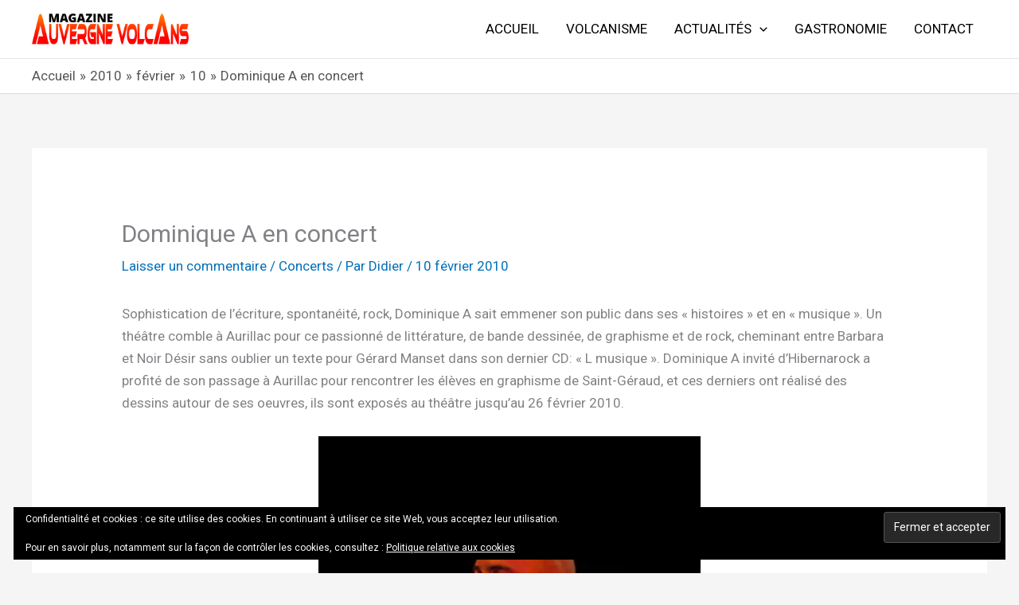

--- FILE ---
content_type: text/html; charset=UTF-8
request_url: https://www.auvergnevolcans.com/2010/02/10/dominique-a-en-concert/
body_size: 14424
content:
<!DOCTYPE html>
<html dir="ltr" lang="fr-FR">
<head>
<meta charset="UTF-8">
<meta name="viewport" content="width=device-width, initial-scale=1">
	<link rel="profile" href="https://gmpg.org/xfn/11"> 
	<link media="all" href="https://www.auvergnevolcans.com/wp-content/cache/autoptimize/css/autoptimize_406f1d4644d80c8debf5686185c02a3c.css" rel="stylesheet"><link media="screen" href="https://www.auvergnevolcans.com/wp-content/cache/autoptimize/css/autoptimize_d84b4809aa7259cb4efad5a18678ed34.css" rel="stylesheet"><title>Dominique A en concert</title>

		<!-- All in One SEO 4.9.3 - aioseo.com -->
	<meta name="description" content="Sophistication de l&#039;écriture, spontanéité, rock, Dominique A sait emmener son public dans ses « histoires » et en « musique ». Un théâtre comble à Aurillac pour ce passionné de littérature, de bande dessinée, de graphisme et de rock, cheminant entre Barbara et Noir Désir sans oublier un texte pour Gérard Manset dans son dernier" />
	<meta name="robots" content="max-image-preview:large" />
	<meta name="author" content="Didier"/>
	<link rel="canonical" href="https://www.auvergnevolcans.com/2010/02/10/dominique-a-en-concert/" />
	<meta name="generator" content="All in One SEO (AIOSEO) 4.9.3" />
		<script type="application/ld+json" class="aioseo-schema">
			{"@context":"https:\/\/schema.org","@graph":[{"@type":"Article","@id":"https:\/\/www.auvergnevolcans.com\/2010\/02\/10\/dominique-a-en-concert\/#article","name":"Dominique A en concert","headline":"Dominique A en concert","author":{"@id":"https:\/\/www.auvergnevolcans.com\/author\/didier\/#author"},"publisher":{"@id":"https:\/\/www.auvergnevolcans.com\/#organization"},"image":{"@type":"ImageObject","url":"https:\/\/i0.wp.com\/www.auvergnevolcans.com\/wp-content\/uploads\/2010\/02\/dominique_a.jpg?fit=500%2C375&ssl=1","@id":"https:\/\/www.auvergnevolcans.com\/2010\/02\/10\/dominique-a-en-concert\/#articleImage","width":500,"height":375,"caption":"Dominique A"},"datePublished":"2010-02-10T08:53:55+01:00","dateModified":"2010-02-10T09:25:11+01:00","inLanguage":"fr-FR","mainEntityOfPage":{"@id":"https:\/\/www.auvergnevolcans.com\/2010\/02\/10\/dominique-a-en-concert\/#webpage"},"isPartOf":{"@id":"https:\/\/www.auvergnevolcans.com\/2010\/02\/10\/dominique-a-en-concert\/#webpage"},"articleSection":"Concerts, artiste, Aurillac, Cantal, Concert"},{"@type":"BreadcrumbList","@id":"https:\/\/www.auvergnevolcans.com\/2010\/02\/10\/dominique-a-en-concert\/#breadcrumblist","itemListElement":[{"@type":"ListItem","@id":"https:\/\/www.auvergnevolcans.com#listItem","position":1,"name":"Home","item":"https:\/\/www.auvergnevolcans.com","nextItem":{"@type":"ListItem","@id":"https:\/\/www.auvergnevolcans.com\/category\/concerts\/#listItem","name":"Concerts"}},{"@type":"ListItem","@id":"https:\/\/www.auvergnevolcans.com\/category\/concerts\/#listItem","position":2,"name":"Concerts","item":"https:\/\/www.auvergnevolcans.com\/category\/concerts\/","nextItem":{"@type":"ListItem","@id":"https:\/\/www.auvergnevolcans.com\/2010\/02\/10\/dominique-a-en-concert\/#listItem","name":"Dominique A en concert"},"previousItem":{"@type":"ListItem","@id":"https:\/\/www.auvergnevolcans.com#listItem","name":"Home"}},{"@type":"ListItem","@id":"https:\/\/www.auvergnevolcans.com\/2010\/02\/10\/dominique-a-en-concert\/#listItem","position":3,"name":"Dominique A en concert","previousItem":{"@type":"ListItem","@id":"https:\/\/www.auvergnevolcans.com\/category\/concerts\/#listItem","name":"Concerts"}}]},{"@type":"Organization","@id":"https:\/\/www.auvergnevolcans.com\/#organization","name":"Auvergne Volcans Mag","description":"Web magazine Auvergne Rh\u00f4ne-Alpes","url":"https:\/\/www.auvergnevolcans.com\/","telephone":"+33633235049","logo":{"@type":"ImageObject","url":"https:\/\/i0.wp.com\/www.auvergnevolcans.com\/wp-content\/uploads\/2019\/01\/cropped-favicon-1.png?fit=512%2C512&ssl=1","@id":"https:\/\/www.auvergnevolcans.com\/2010\/02\/10\/dominique-a-en-concert\/#organizationLogo","width":512,"height":512},"image":{"@id":"https:\/\/www.auvergnevolcans.com\/2010\/02\/10\/dominique-a-en-concert\/#organizationLogo"}},{"@type":"Person","@id":"https:\/\/www.auvergnevolcans.com\/author\/didier\/#author","url":"https:\/\/www.auvergnevolcans.com\/author\/didier\/","name":"Didier","image":{"@type":"ImageObject","@id":"https:\/\/www.auvergnevolcans.com\/2010\/02\/10\/dominique-a-en-concert\/#authorImage","url":"https:\/\/secure.gravatar.com\/avatar\/3b35cd6e7f6c2194c2d0953943f5c6a9fd970230e4563e59fe19f620c6a31c1c?s=96&d=mm&r=g","width":96,"height":96,"caption":"Didier"}},{"@type":"WebPage","@id":"https:\/\/www.auvergnevolcans.com\/2010\/02\/10\/dominique-a-en-concert\/#webpage","url":"https:\/\/www.auvergnevolcans.com\/2010\/02\/10\/dominique-a-en-concert\/","name":"Dominique A en concert","description":"Sophistication de l'\u00e9criture, spontan\u00e9it\u00e9, rock, Dominique A sait emmener son public dans ses \u00ab histoires \u00bb et en \u00ab musique \u00bb. Un th\u00e9\u00e2tre comble \u00e0 Aurillac pour ce passionn\u00e9 de litt\u00e9rature, de bande dessin\u00e9e, de graphisme et de rock, cheminant entre Barbara et Noir D\u00e9sir sans oublier un texte pour G\u00e9rard Manset dans son dernier","inLanguage":"fr-FR","isPartOf":{"@id":"https:\/\/www.auvergnevolcans.com\/#website"},"breadcrumb":{"@id":"https:\/\/www.auvergnevolcans.com\/2010\/02\/10\/dominique-a-en-concert\/#breadcrumblist"},"author":{"@id":"https:\/\/www.auvergnevolcans.com\/author\/didier\/#author"},"creator":{"@id":"https:\/\/www.auvergnevolcans.com\/author\/didier\/#author"},"datePublished":"2010-02-10T08:53:55+01:00","dateModified":"2010-02-10T09:25:11+01:00"},{"@type":"WebSite","@id":"https:\/\/www.auvergnevolcans.com\/#website","url":"https:\/\/www.auvergnevolcans.com\/","name":"Auvergne Volcans Magazine","description":"Web magazine Auvergne Rh\u00f4ne-Alpes","inLanguage":"fr-FR","publisher":{"@id":"https:\/\/www.auvergnevolcans.com\/#organization"}}]}
		</script>
		<!-- All in One SEO -->

<link rel='dns-prefetch' href='//maps.googleapis.com' />
<link rel='dns-prefetch' href='//secure.gravatar.com' />
<link rel='dns-prefetch' href='//stats.wp.com' />
<link rel='dns-prefetch' href='//fonts.googleapis.com' />
<link rel='preconnect' href='//i0.wp.com' />
<link rel='preconnect' href='//c0.wp.com' />
<link rel="alternate" type="application/rss+xml" title="Auvergne Volcans Magazine &raquo; Flux" href="https://www.auvergnevolcans.com/feed/" />
<link rel="alternate" type="application/rss+xml" title="Auvergne Volcans Magazine &raquo; Flux des commentaires" href="https://www.auvergnevolcans.com/comments/feed/" />
<link rel="alternate" type="application/rss+xml" title="Auvergne Volcans Magazine &raquo; Dominique A en concert Flux des commentaires" href="https://www.auvergnevolcans.com/2010/02/10/dominique-a-en-concert/feed/" />
<link rel="alternate" title="oEmbed (JSON)" type="application/json+oembed" href="https://www.auvergnevolcans.com/wp-json/oembed/1.0/embed?url=https%3A%2F%2Fwww.auvergnevolcans.com%2F2010%2F02%2F10%2Fdominique-a-en-concert%2F" />
<link rel="alternate" title="oEmbed (XML)" type="text/xml+oembed" href="https://www.auvergnevolcans.com/wp-json/oembed/1.0/embed?url=https%3A%2F%2Fwww.auvergnevolcans.com%2F2010%2F02%2F10%2Fdominique-a-en-concert%2F&#038;format=xml" />
		<!-- This site uses the Google Analytics by MonsterInsights plugin v9.11.1 - Using Analytics tracking - https://www.monsterinsights.com/ -->
		<!-- Remarque : MonsterInsights n’est actuellement pas configuré sur ce site. Le propriétaire doit authentifier son compte Google Analytics dans les réglages de MonsterInsights.  -->
					<!-- No tracking code set -->
				<!-- / Google Analytics by MonsterInsights -->
		


<link rel='stylesheet' id='astra-google-fonts-css' href='https://fonts.googleapis.com/css?family=Roboto%3Anormal%2C%7CAntonio%3A500&display=fallback&ver=4.12.0' media='all' />













<link rel='stylesheet' id='astra-addon-css-css' href='https://www.auvergnevolcans.com/wp-content/cache/autoptimize/css/autoptimize_single_4e0cb0082660256f2a612fe4885d086e.css?ver=4.12.0' media='all' />











<script src="https://www.auvergnevolcans.com/wp-includes/js/jquery/jquery.min.js?ver=3.7.1" id="jquery-core-js"></script>



<script src="//maps.googleapis.com/maps/api/js?language=fr&amp;key=AIzaSyCakKSIql3E6KYXvHxKr1nX38zg41g5efk&amp;ver=3.5.1" id="googlemaps3-js"></script>

<link rel="https://api.w.org/" href="https://www.auvergnevolcans.com/wp-json/" /><link rel="alternate" title="JSON" type="application/json" href="https://www.auvergnevolcans.com/wp-json/wp/v2/posts/2068" /><link rel="EditURI" type="application/rsd+xml" title="RSD" href="https://www.auvergnevolcans.com/xmlrpc.php?rsd" />
<meta name="generator" content="WordPress 6.9" />
<link rel='shortlink' href='https://wp.me/pbIg2-xm' />

			
			
			
				
		<link rel="pingback" href="https://www.auvergnevolcans.com/xmlrpc.php">
<meta name="generator" content="Elementor 3.34.1; features: additional_custom_breakpoints; settings: css_print_method-external, google_font-enabled, font_display-auto">
			
			<link rel="icon" href="https://i0.wp.com/www.auvergnevolcans.com/wp-content/uploads/2019/01/cropped-favicon-1.png?fit=32%2C32&#038;ssl=1" sizes="32x32" />
<link rel="icon" href="https://i0.wp.com/www.auvergnevolcans.com/wp-content/uploads/2019/01/cropped-favicon-1.png?fit=192%2C192&#038;ssl=1" sizes="192x192" />
<link rel="apple-touch-icon" href="https://i0.wp.com/www.auvergnevolcans.com/wp-content/uploads/2019/01/cropped-favicon-1.png?fit=180%2C180&#038;ssl=1" />
<meta name="msapplication-TileImage" content="https://i0.wp.com/www.auvergnevolcans.com/wp-content/uploads/2019/01/cropped-favicon-1.png?fit=270%2C270&#038;ssl=1" />
</head>

<body itemtype='https://schema.org/Blog' itemscope='itemscope' class="wp-singular post-template-default single single-post postid-2068 single-format-standard wp-custom-logo wp-embed-responsive wp-theme-astra wp-child-theme-themepro ast-desktop ast-separate-container ast-two-container ast-no-sidebar astra-4.12.0 group-blog ast-blog-single-style-1 ast-single-post ast-inherit-site-logo-transparent ast-hfb-header ast-full-width-layout ast-sticky-main-shrink ast-sticky-header-shrink ast-inherit-site-logo-sticky ast-primary-sticky-enabled ast-normal-title-enabled elementor-default elementor-kit-7084 astra-addon-4.12.0">

<a
	class="skip-link screen-reader-text"
	href="#content">
		Aller au contenu</a>

<div
class="hfeed site" id="page">
			<header
		class="site-header header-main-layout-1 ast-primary-menu-enabled ast-hide-custom-menu-mobile ast-builder-menu-toggle-icon ast-mobile-header-inline" id="masthead" itemtype="https://schema.org/WPHeader" itemscope="itemscope" itemid="#masthead"		>
			<div id="ast-desktop-header" data-toggle-type="off-canvas">
		<div class="ast-main-header-wrap main-header-bar-wrap ">
		<div class="ast-primary-header-bar ast-primary-header main-header-bar site-header-focus-item" data-section="section-primary-header-builder">
						<div class="site-primary-header-wrap ast-builder-grid-row-container site-header-focus-item ast-container" data-section="section-primary-header-builder">
				<div class="ast-builder-grid-row ast-builder-grid-row-has-sides ast-builder-grid-row-no-center">
											<div class="site-header-primary-section-left site-header-section ast-flex site-header-section-left">
									<div class="ast-builder-layout-element ast-flex site-header-focus-item" data-section="title_tagline">
							<div
				class="site-branding ast-site-identity" itemtype="https://schema.org/Organization" itemscope="itemscope"				>
					<span class="site-logo-img"><a href="https://www.auvergnevolcans.com/" class="custom-logo-link" rel="home"><img width="197" height="39" src="https://www.auvergnevolcans.com/wp-content/uploads/2019/01/logo-197x39.png" class="custom-logo" alt="logo" decoding="async" srcset="https://i0.wp.com/www.auvergnevolcans.com/wp-content/uploads/2019/01/logo.png?resize=197%2C39&amp;ssl=1 197w, https://i0.wp.com/www.auvergnevolcans.com/wp-content/uploads/2019/01/logo.png?w=285&amp;ssl=1 285w" sizes="(max-width: 197px) 100vw, 197px" data-attachment-id="6750" data-permalink="https://www.auvergnevolcans.com/logo/" data-orig-file="https://www.auvergnevolcans.com/wp-content/uploads/2019/01/logo-197x39.png" data-orig-size="285,56" data-comments-opened="1" data-image-meta="{&quot;aperture&quot;:&quot;0&quot;,&quot;credit&quot;:&quot;&quot;,&quot;camera&quot;:&quot;&quot;,&quot;caption&quot;:&quot;&quot;,&quot;created_timestamp&quot;:&quot;0&quot;,&quot;copyright&quot;:&quot;&quot;,&quot;focal_length&quot;:&quot;0&quot;,&quot;iso&quot;:&quot;0&quot;,&quot;shutter_speed&quot;:&quot;0&quot;,&quot;title&quot;:&quot;&quot;,&quot;orientation&quot;:&quot;0&quot;}" data-image-title="logo" data-image-description="" data-image-caption="" data-medium-file="https://i0.wp.com/www.auvergnevolcans.com/wp-content/uploads/2019/01/logo.png?fit=285%2C56&amp;ssl=1" data-large-file="https://i0.wp.com/www.auvergnevolcans.com/wp-content/uploads/2019/01/logo.png?fit=285%2C56&amp;ssl=1" /></a></span>				</div>
			<!-- .site-branding -->
					</div>
								</div>
																								<div class="site-header-primary-section-right site-header-section ast-flex ast-grid-right-section">
										<div class="ast-builder-menu-1 ast-builder-menu ast-flex ast-builder-menu-1-focus-item ast-builder-layout-element site-header-focus-item" data-section="section-hb-menu-1">
			<div class="ast-main-header-bar-alignment"><div class="main-header-bar-navigation"><nav class="site-navigation ast-flex-grow-1 navigation-accessibility site-header-focus-item" id="primary-site-navigation-desktop" aria-label="Navigation principale du site" itemtype="https://schema.org/SiteNavigationElement" itemscope="itemscope"><div class="main-navigation ast-inline-flex"><ul id="ast-hf-menu-1" class="main-header-menu ast-menu-shadow ast-nav-menu ast-flex  submenu-with-border stack-on-mobile ast-mega-menu-enabled"><li id="menu-item-6994" class="menu-item menu-item-type-post_type menu-item-object-page menu-item-home menu-item-6994"><a href="https://www.auvergnevolcans.com/" class="menu-link"><span class="ast-icon icon-arrow"><svg class="ast-arrow-svg" xmlns="http://www.w3.org/2000/svg" xmlns:xlink="http://www.w3.org/1999/xlink" version="1.1" x="0px" y="0px" width="26px" height="16.043px" viewBox="57 35.171 26 16.043" enable-background="new 57 35.171 26 16.043" xml:space="preserve">
                <path d="M57.5,38.193l12.5,12.5l12.5-12.5l-2.5-2.5l-10,10l-10-10L57.5,38.193z" />
                </svg></span><span class="menu-text">Accueil</span></a></li><li id="menu-item-7394" class="menu-item menu-item-type-post_type menu-item-object-page menu-item-7394"><a href="https://www.auvergnevolcans.com/volcanisme/" class="menu-link"><span class="ast-icon icon-arrow"><svg class="ast-arrow-svg" xmlns="http://www.w3.org/2000/svg" xmlns:xlink="http://www.w3.org/1999/xlink" version="1.1" x="0px" y="0px" width="26px" height="16.043px" viewBox="57 35.171 26 16.043" enable-background="new 57 35.171 26 16.043" xml:space="preserve">
                <path d="M57.5,38.193l12.5,12.5l12.5-12.5l-2.5-2.5l-10,10l-10-10L57.5,38.193z" />
                </svg></span><span class="menu-text">Volcanisme</span></a></li><li id="menu-item-6995" class="menu-item menu-item-type-post_type menu-item-object-page current_page_parent menu-item-has-children menu-item-6995"><a aria-expanded="false" href="https://www.auvergnevolcans.com/actualites/" class="menu-link"><span class="ast-icon icon-arrow"><svg class="ast-arrow-svg" xmlns="http://www.w3.org/2000/svg" xmlns:xlink="http://www.w3.org/1999/xlink" version="1.1" x="0px" y="0px" width="26px" height="16.043px" viewBox="57 35.171 26 16.043" enable-background="new 57 35.171 26 16.043" xml:space="preserve">
                <path d="M57.5,38.193l12.5,12.5l12.5-12.5l-2.5-2.5l-10,10l-10-10L57.5,38.193z" />
                </svg></span><span class="menu-text">Actualités</span><span role="application" class="dropdown-menu-toggle ast-header-navigation-arrow" tabindex="0" aria-expanded="false" aria-label="Menu Toggle"  ><span class="ast-icon icon-arrow"><svg class="ast-arrow-svg" xmlns="http://www.w3.org/2000/svg" xmlns:xlink="http://www.w3.org/1999/xlink" version="1.1" x="0px" y="0px" width="26px" height="16.043px" viewBox="57 35.171 26 16.043" enable-background="new 57 35.171 26 16.043" xml:space="preserve">
                <path d="M57.5,38.193l12.5,12.5l12.5-12.5l-2.5-2.5l-10,10l-10-10L57.5,38.193z" />
                </svg></span></span></a><button class="ast-menu-toggle" aria-expanded="false" aria-label="Permutateur de menu"><span class="ast-icon icon-arrow"><svg class="ast-arrow-svg" xmlns="http://www.w3.org/2000/svg" xmlns:xlink="http://www.w3.org/1999/xlink" version="1.1" x="0px" y="0px" width="26px" height="16.043px" viewBox="57 35.171 26 16.043" enable-background="new 57 35.171 26 16.043" xml:space="preserve">
                <path d="M57.5,38.193l12.5,12.5l12.5-12.5l-2.5-2.5l-10,10l-10-10L57.5,38.193z" />
                </svg></span></button>
<ul class="sub-menu">
	<li id="menu-item-7452" class="menu-item menu-item-type-taxonomy menu-item-object-category menu-item-7452"><a href="https://www.auvergnevolcans.com/category/infos/" class="menu-link"><span class="ast-icon icon-arrow"><svg class="ast-arrow-svg" xmlns="http://www.w3.org/2000/svg" xmlns:xlink="http://www.w3.org/1999/xlink" version="1.1" x="0px" y="0px" width="26px" height="16.043px" viewBox="57 35.171 26 16.043" enable-background="new 57 35.171 26 16.043" xml:space="preserve">
                <path d="M57.5,38.193l12.5,12.5l12.5-12.5l-2.5-2.5l-10,10l-10-10L57.5,38.193z" />
                </svg></span><span class="menu-text">Infos</span></a></li>	<li id="menu-item-7453" class="menu-item menu-item-type-taxonomy menu-item-object-category menu-item-7453"><a href="https://www.auvergnevolcans.com/category/evenements/" class="menu-link"><span class="ast-icon icon-arrow"><svg class="ast-arrow-svg" xmlns="http://www.w3.org/2000/svg" xmlns:xlink="http://www.w3.org/1999/xlink" version="1.1" x="0px" y="0px" width="26px" height="16.043px" viewBox="57 35.171 26 16.043" enable-background="new 57 35.171 26 16.043" xml:space="preserve">
                <path d="M57.5,38.193l12.5,12.5l12.5-12.5l-2.5-2.5l-10,10l-10-10L57.5,38.193z" />
                </svg></span><span class="menu-text">Evènements</span></a></li>	<li id="menu-item-7455" class="menu-item menu-item-type-taxonomy menu-item-object-category current-post-ancestor current-menu-parent current-post-parent menu-item-7455"><a href="https://www.auvergnevolcans.com/category/concerts/" class="menu-link"><span class="ast-icon icon-arrow"><svg class="ast-arrow-svg" xmlns="http://www.w3.org/2000/svg" xmlns:xlink="http://www.w3.org/1999/xlink" version="1.1" x="0px" y="0px" width="26px" height="16.043px" viewBox="57 35.171 26 16.043" enable-background="new 57 35.171 26 16.043" xml:space="preserve">
                <path d="M57.5,38.193l12.5,12.5l12.5-12.5l-2.5-2.5l-10,10l-10-10L57.5,38.193z" />
                </svg></span><span class="menu-text">Concerts</span></a></li>	<li id="menu-item-7454" class="menu-item menu-item-type-taxonomy menu-item-object-category menu-item-7454"><a href="https://www.auvergnevolcans.com/category/culture/" class="menu-link"><span class="ast-icon icon-arrow"><svg class="ast-arrow-svg" xmlns="http://www.w3.org/2000/svg" xmlns:xlink="http://www.w3.org/1999/xlink" version="1.1" x="0px" y="0px" width="26px" height="16.043px" viewBox="57 35.171 26 16.043" enable-background="new 57 35.171 26 16.043" xml:space="preserve">
                <path d="M57.5,38.193l12.5,12.5l12.5-12.5l-2.5-2.5l-10,10l-10-10L57.5,38.193z" />
                </svg></span><span class="menu-text">Culture</span></a></li>	<li id="menu-item-7456" class="menu-item menu-item-type-taxonomy menu-item-object-category menu-item-7456"><a href="https://www.auvergnevolcans.com/category/tourisme/" class="menu-link"><span class="ast-icon icon-arrow"><svg class="ast-arrow-svg" xmlns="http://www.w3.org/2000/svg" xmlns:xlink="http://www.w3.org/1999/xlink" version="1.1" x="0px" y="0px" width="26px" height="16.043px" viewBox="57 35.171 26 16.043" enable-background="new 57 35.171 26 16.043" xml:space="preserve">
                <path d="M57.5,38.193l12.5,12.5l12.5-12.5l-2.5-2.5l-10,10l-10-10L57.5,38.193z" />
                </svg></span><span class="menu-text">Tourisme</span></a></li></ul>
</li><li id="menu-item-6996" class="menu-item menu-item-type-custom menu-item-object-custom menu-item-6996"><a href="https://www.auvergnevolcans.com/blog/" class="menu-link"><span class="ast-icon icon-arrow"><svg class="ast-arrow-svg" xmlns="http://www.w3.org/2000/svg" xmlns:xlink="http://www.w3.org/1999/xlink" version="1.1" x="0px" y="0px" width="26px" height="16.043px" viewBox="57 35.171 26 16.043" enable-background="new 57 35.171 26 16.043" xml:space="preserve">
                <path d="M57.5,38.193l12.5,12.5l12.5-12.5l-2.5-2.5l-10,10l-10-10L57.5,38.193z" />
                </svg></span><span class="menu-text">Gastronomie</span></a></li><li id="menu-item-2976" class="menu-item menu-item-type-post_type menu-item-object-page menu-item-2976 ast-mm-has-desc"><a href="https://www.auvergnevolcans.com/contact/" class="menu-link"><span class="ast-icon icon-arrow"><svg class="ast-arrow-svg" xmlns="http://www.w3.org/2000/svg" xmlns:xlink="http://www.w3.org/1999/xlink" version="1.1" x="0px" y="0px" width="26px" height="16.043px" viewBox="57 35.171 26 16.043" enable-background="new 57 35.171 26 16.043" xml:space="preserve">
                <path d="M57.5,38.193l12.5,12.5l12.5-12.5l-2.5-2.5l-10,10l-10-10L57.5,38.193z" />
                </svg></span><span class="menu-text">Contact</span></a></li></ul></div></nav></div></div>		</div>
									</div>
												</div>
					</div>
								</div>
			</div>
	</div> <!-- Main Header Bar Wrap -->
<div id="ast-mobile-header" class="ast-mobile-header-wrap " data-type="off-canvas">
		<div class="ast-main-header-wrap main-header-bar-wrap" >
		<div class="ast-primary-header-bar ast-primary-header main-header-bar site-primary-header-wrap site-header-focus-item ast-builder-grid-row-layout-default ast-builder-grid-row-tablet-layout-default ast-builder-grid-row-mobile-layout-default" data-section="section-primary-header-builder">
									<div class="ast-builder-grid-row ast-builder-grid-row-has-sides ast-builder-grid-row-no-center">
													<div class="site-header-primary-section-left site-header-section ast-flex site-header-section-left">
										<div class="ast-builder-layout-element ast-flex site-header-focus-item" data-section="title_tagline">
							<div
				class="site-branding ast-site-identity" itemtype="https://schema.org/Organization" itemscope="itemscope"				>
					<span class="site-logo-img"><a href="https://www.auvergnevolcans.com/" class="custom-logo-link" rel="home"><img width="197" height="39" src="https://www.auvergnevolcans.com/wp-content/uploads/2019/01/logo-197x39.png" class="custom-logo" alt="logo" decoding="async" srcset="https://i0.wp.com/www.auvergnevolcans.com/wp-content/uploads/2019/01/logo.png?resize=197%2C39&amp;ssl=1 197w, https://i0.wp.com/www.auvergnevolcans.com/wp-content/uploads/2019/01/logo.png?w=285&amp;ssl=1 285w" sizes="(max-width: 197px) 100vw, 197px" data-attachment-id="6750" data-permalink="https://www.auvergnevolcans.com/logo/" data-orig-file="https://www.auvergnevolcans.com/wp-content/uploads/2019/01/logo-197x39.png" data-orig-size="285,56" data-comments-opened="1" data-image-meta="{&quot;aperture&quot;:&quot;0&quot;,&quot;credit&quot;:&quot;&quot;,&quot;camera&quot;:&quot;&quot;,&quot;caption&quot;:&quot;&quot;,&quot;created_timestamp&quot;:&quot;0&quot;,&quot;copyright&quot;:&quot;&quot;,&quot;focal_length&quot;:&quot;0&quot;,&quot;iso&quot;:&quot;0&quot;,&quot;shutter_speed&quot;:&quot;0&quot;,&quot;title&quot;:&quot;&quot;,&quot;orientation&quot;:&quot;0&quot;}" data-image-title="logo" data-image-description="" data-image-caption="" data-medium-file="https://i0.wp.com/www.auvergnevolcans.com/wp-content/uploads/2019/01/logo.png?fit=285%2C56&amp;ssl=1" data-large-file="https://i0.wp.com/www.auvergnevolcans.com/wp-content/uploads/2019/01/logo.png?fit=285%2C56&amp;ssl=1" /></a></span>				</div>
			<!-- .site-branding -->
					</div>
									</div>
																									<div class="site-header-primary-section-right site-header-section ast-flex ast-grid-right-section">
										<div class="ast-builder-layout-element ast-flex site-header-focus-item" data-section="section-header-mobile-trigger">
						<div class="ast-button-wrap">
				<button type="button" class="menu-toggle main-header-menu-toggle ast-mobile-menu-trigger-minimal"   aria-expanded="false" aria-label="Permutateur du menu principal">
					<span class="mobile-menu-toggle-icon">
						<span aria-hidden="true" class="ahfb-svg-iconset ast-inline-flex svg-baseline"><svg class='ast-mobile-svg ast-menu-svg' fill='currentColor' version='1.1' xmlns='http://www.w3.org/2000/svg' width='24' height='24' viewBox='0 0 24 24'><path d='M3 13h18c0.552 0 1-0.448 1-1s-0.448-1-1-1h-18c-0.552 0-1 0.448-1 1s0.448 1 1 1zM3 7h18c0.552 0 1-0.448 1-1s-0.448-1-1-1h-18c-0.552 0-1 0.448-1 1s0.448 1 1 1zM3 19h18c0.552 0 1-0.448 1-1s-0.448-1-1-1h-18c-0.552 0-1 0.448-1 1s0.448 1 1 1z'></path></svg></span><span aria-hidden="true" class="ahfb-svg-iconset ast-inline-flex svg-baseline"><svg class='ast-mobile-svg ast-close-svg' fill='currentColor' version='1.1' xmlns='http://www.w3.org/2000/svg' width='24' height='24' viewBox='0 0 24 24'><path d='M5.293 6.707l5.293 5.293-5.293 5.293c-0.391 0.391-0.391 1.024 0 1.414s1.024 0.391 1.414 0l5.293-5.293 5.293 5.293c0.391 0.391 1.024 0.391 1.414 0s0.391-1.024 0-1.414l-5.293-5.293 5.293-5.293c0.391-0.391 0.391-1.024 0-1.414s-1.024-0.391-1.414 0l-5.293 5.293-5.293-5.293c-0.391-0.391-1.024-0.391-1.414 0s-0.391 1.024 0 1.414z'></path></svg></span>					</span>
									</button>
			</div>
					</div>
									</div>
											</div>
						</div>
	</div>
	</div>
		</header><!-- #masthead -->
		<div class="main-header-bar ast-header-breadcrumb">
							<div class="ast-container">	<div class="ast-breadcrumbs-wrapper">
		<div class="ast-breadcrumbs-inner">
			<nav role="navigation" aria-label="Breadcrumbs" class="breadcrumb-trail breadcrumbs"><div class="ast-breadcrumbs"><ul class="trail-items"><li class="trail-item trail-begin"><a href="https://www.auvergnevolcans.com/" rel="home"><span>Accueil</span></a></li><li class="trail-item"><a href="https://www.auvergnevolcans.com/2010/"><span>2010</span></a></li><li class="trail-item"><a href="https://www.auvergnevolcans.com/2010/02/"><span>février</span></a></li><li class="trail-item"><a href="https://www.auvergnevolcans.com/2010/02/10/"><span>10</span></a></li><li class="trail-item trail-end"><span><span>Dominique A en concert</span></span></li></ul></div></nav>		</div>
	</div>
		</div>
					</div>	<div id="content" class="site-content">
		<div class="ast-container">
		

	<div id="primary" class="content-area primary">

		
					<main id="main" class="site-main">
				

<article
class="post-2068 post type-post status-publish format-standard hentry category-concerts tag-artiste tag-aurillac tag-cantal tag-concert ast-article-single" id="post-2068" itemtype="https://schema.org/CreativeWork" itemscope="itemscope">

	
	
<div class="ast-post-format- ast-no-thumb single-layout-1 ast-no-date-box">

	
	
		<header class="entry-header ast-no-thumbnail">

			
			<h1 class="entry-title" itemprop="headline">Dominique A en concert</h1><div class="entry-meta">			<span class="comments-link">
				<a href="https://www.auvergnevolcans.com/2010/02/10/dominique-a-en-concert/#respond">Laisser un commentaire</a>			</span>

			 / <span class="ast-terms-link"><a href="https://www.auvergnevolcans.com/category/concerts/" class="">Concerts</a></span> / Par <span class="posted-by vcard author" itemtype="https://schema.org/Person" itemscope="itemscope" itemprop="author">			<a title="Voir toutes les publications de Didier"
				href="https://www.auvergnevolcans.com/author/didier/" rel="author"
				class="url fn n" itemprop="url"				>
				<span
				class="author-name" itemprop="name"				>
				Didier			</span>
			</a>
		</span>

		 / <span class="posted-on"><span class="published" itemprop="datePublished"> 10 février 2010 </span></span></div>
			
		</header><!-- .entry-header -->

	
	
	<div class="entry-content clear"
	itemprop="text"	>

		
		<p>Sophistication de l&rsquo;écriture, spontanéité, rock, Dominique A sait emmener son public dans ses « histoires » et en « musique ». Un théâtre comble à Aurillac pour ce passionné de littérature, de bande dessinée, de graphisme et de rock, cheminant entre Barbara et Noir Désir sans oublier un texte pour Gérard Manset dans son dernier CD: « L musique ». Dominique A invité d&rsquo;Hibernarock a profité de son passage à Aurillac pour rencontrer les élèves en graphisme de Saint-Géraud, et ces derniers ont réalisé des dessins autour de ses oeuvres, ils sont exposés au théâtre jusqu&rsquo;au 26 février 2010.</p>
<figure id="attachment_2069" aria-describedby="caption-attachment-2069" style="width: 480px" class="wp-caption aligncenter"><a href="https://i0.wp.com/www.auvergnevolcans.com/wp-content/uploads/2010/02/dominique_a.jpg?ssl=1" rel="lightbox[2068]"><img data-recalc-dims="1" fetchpriority="high" decoding="async" data-attachment-id="2069" data-permalink="https://www.auvergnevolcans.com/2010/02/10/dominique-a-en-concert/dominique_a/" data-orig-file="https://i0.wp.com/www.auvergnevolcans.com/wp-content/uploads/2010/02/dominique_a.jpg?fit=500%2C375&amp;ssl=1" data-orig-size="500,375" data-comments-opened="1" data-image-meta="{&quot;aperture&quot;:&quot;5.4&quot;,&quot;credit&quot;:&quot;&quot;,&quot;camera&quot;:&quot;FinePix S2000HD&quot;,&quot;caption&quot;:&quot;&quot;,&quot;created_timestamp&quot;:&quot;1265566971&quot;,&quot;copyright&quot;:&quot;&quot;,&quot;focal_length&quot;:&quot;66.4&quot;,&quot;iso&quot;:&quot;800&quot;,&quot;shutter_speed&quot;:&quot;0.016666666666667&quot;,&quot;title&quot;:&quot;&quot;}" data-image-title="Dominique A " data-image-description="" data-image-caption="&lt;p&gt;Dominique A &lt;/p&gt;
" data-medium-file="https://i0.wp.com/www.auvergnevolcans.com/wp-content/uploads/2010/02/dominique_a.jpg?fit=500%2C375&amp;ssl=1" data-large-file="https://i0.wp.com/www.auvergnevolcans.com/wp-content/uploads/2010/02/dominique_a.jpg?fit=500%2C375&amp;ssl=1" class="size-full wp-image-2069 " title="Dominique A " src="https://i0.wp.com/www.auvergnevolcans.com/wp-content/uploads/2010/02/dominique_a.jpg?resize=480%2C360&#038;ssl=1" alt="Dominque A" width="480" height="360" /></a><figcaption id="caption-attachment-2069" class="wp-caption-text">Dominique A </figcaption></figure>
<p>Infos pratique:<br />
<a title="My Space Dominique A" href="http://www.myspace.com/dominiquea" target="_blank">http://www.myspace.com/dominiquea</a></p>
<p>Photo: Didier &#8211; iLACA</p>
<div class="sharedaddy sd-sharing-enabled"><div class="robots-nocontent sd-block sd-social sd-social-official sd-sharing"><div class="sd-content"><ul><li class="share-facebook"><div class="fb-share-button" data-href="https://www.auvergnevolcans.com/2010/02/10/dominique-a-en-concert/" data-layout="button_count"></div></li><li class="share-twitter"><a href="https://twitter.com/share" class="twitter-share-button" data-url="https://www.auvergnevolcans.com/2010/02/10/dominique-a-en-concert/" data-text="Dominique A en concert"  >Tweet</a></li><li class="share-end"></li></ul></div></div></div><div class='yarpp yarpp-related yarpp-related-website yarpp-template-list'>
<!-- YARPP List -->
<p>Articles relatifs:</p><ol>
<li><a href="https://www.auvergnevolcans.com/2008/05/28/bb-brunes-en-concert-au-prisme-aurillac/" rel="bookmark" title="BB Brunes en concert au Prisme à Aurillac">BB Brunes en concert au Prisme à Aurillac</a></li>
<li><a href="https://www.auvergnevolcans.com/2009/01/16/gold-en-concert-a-la-roquebrou/" rel="bookmark" title="GOLD en concert à Laroquebrou">GOLD en concert à Laroquebrou</a></li>
<li><a href="https://www.auvergnevolcans.com/2009/11/20/lo-rulh-en-concert-cantal/" rel="bookmark" title="Lo Rulh en concert, Cantal">Lo Rulh en concert, Cantal</a></li>
<li><a href="https://www.auvergnevolcans.com/2009/03/03/le-chemin-des-chevres-en-concert/" rel="bookmark" title="Le Chemin des Chèvres en concert">Le Chemin des Chèvres en concert</a></li>
<li><a href="https://www.auvergnevolcans.com/2008/07/23/concert-classique-trompette-et-orgue-avec-le-duo-estelles-sauvage/" rel="bookmark" title="Concert classique trompette et Orgue avec le duo  Estelles  Sauvage">Concert classique trompette et Orgue avec le duo  Estelles  Sauvage</a></li>
</ol>
</div>

		
		
			</div><!-- .entry-content .clear -->
</div>

	
</article><!-- #post-## -->

<nav class="navigation post-navigation" aria-label="Articles">
				<div class="nav-links"><div class="nav-previous"><a title="Exposition à la maison de site de Mandailles" href="https://www.auvergnevolcans.com/2010/02/09/exposition-a-la-maison-de-site-de-mandailles/" rel="prev"><span class="ast-left-arrow" aria-hidden="true">&larr;</span> Article précédent</a></div><div class="nav-next"><a title="Paris – Nice 2010, étape à Aurillac, Cantal" href="https://www.auvergnevolcans.com/2010/02/10/paris-nice-2010-etape-a-aurillac-cantal/" rel="next">Article suivant <span class="ast-right-arrow" aria-hidden="true">&rarr;</span></a></div></div>
		</nav>		<div id="comments" class="comments-area comment-form-position-below ">
	
	
	
	
		<div id="respond" class="comment-respond">
		<h3 id="reply-title" class="comment-reply-title">Laisser un commentaire</h3><form action="https://www.auvergnevolcans.com/wp-comments-post.php" method="post" id="ast-commentform" class="comment-form"><p class="comment-notes"><span id="email-notes">Votre adresse e-mail ne sera pas publiée.</span> <span class="required-field-message">Les champs obligatoires sont indiqués avec <span class="required">*</span></span></p><div class="ast-row comment-textarea"><fieldset class="comment-form-comment"><legend class ="comment-form-legend"></legend><div class="comment-form-textarea ast-grid-common-col"><label for="comment" class="screen-reader-text">Écrivez ici…</label><textarea autocomplete="new-password"  id="ab12174415"  name="ab12174415"   placeholder="Écrivez ici…" cols="45" rows="8" aria-required="true"></textarea><textarea id="comment" aria-label="hp-comment" aria-hidden="true" name="comment" autocomplete="new-password" style="padding:0 !important;clip:rect(1px, 1px, 1px, 1px) !important;position:absolute !important;white-space:nowrap !important;height:1px !important;width:1px !important;overflow:hidden !important;" tabindex="-1"></textarea><script data-noptimize>document.getElementById("comment").setAttribute( "id", "ab4caf293d41df922fc8bc4b10cc48bf" );document.getElementById("ab12174415").setAttribute( "id", "comment" );</script></div></fieldset></div><div class="ast-comment-formwrap ast-row">
			<p class="comment-form-author ast-grid-common-col ast-width-lg-33 ast-width-md-4 ast-float">
				<label for="author" class="screen-reader-text">Nom*</label>
				<input id="author" name="author" type="text" 
					value="" 
					placeholder="Nom*" 
					size="30" aria-required='true' autocomplete="name" />
			</p>
<p class="comment-form-email ast-grid-common-col ast-width-lg-33 ast-width-md-4 ast-float">
			<label for="email" class="screen-reader-text">E-mail*</label>
			<input id="email" name="email" type="text" 
				value="" 
				placeholder="E-mail*" 
				size="30" aria-required='true' autocomplete="email" />
		</p>
<p class="comment-form-url ast-grid-common-col ast-width-lg-33 ast-width-md-4 ast-float">
			<label for="url" class="screen-reader-text">Site</label>
			<input id="url" name="url" type="text" 
				value="" 
				placeholder="Site" 
				size="30" autocomplete="url" />
		</p>
		</div>
<p><label for='subscribe-reloaded'><input style='width:30px' type='checkbox' name='subscribe-reloaded' id='subscribe-reloaded' value='yes' /> Notifiez-moi des commentaires à venir via émail. Vous pouvez aussi <a href='https://www.auvergnevolcans.com/comment-subscriptions?srp=2068&amp;srk=0033f77a1988b400cd6ce328d2bd854a&amp;sra=s&amp;srsrc=f'>vous abonner</a> sans commenter.</label></p><p class="form-submit"><input name="submit" type="submit" id="submit" class="submit" value="Publier un commentaire &raquo;" /> <input type='hidden' name='comment_post_ID' value='2068' id='comment_post_ID' />
<input type='hidden' name='comment_parent' id='comment_parent' value='0' />
</p><p style="display: none;"><input type="hidden" id="akismet_comment_nonce" name="akismet_comment_nonce" value="80262cd944" /></p><p style="display: none !important;" class="akismet-fields-container" data-prefix="ak_"><label>&#916;<textarea name="ak_hp_textarea" cols="45" rows="8" maxlength="100"></textarea></label><input type="hidden" id="ak_js_1" name="ak_js" value="125"/></p></form>	</div><!-- #respond -->
	
	
</div><!-- #comments -->

			</main><!-- #main -->
			
		
	</div><!-- #primary -->


	</div> <!-- ast-container -->
	</div><!-- #content -->
		<div id="ast-mobile-popup-wrapper">
			<div id="ast-mobile-popup" class="ast-mobile-popup-drawer content-align-flex-start ast-mobile-popup-right">
			<div class="ast-mobile-popup-overlay"></div>
			<div class="ast-mobile-popup-inner">
					<div class="ast-mobile-popup-header">
						<button type="button" id="menu-toggle-close" class="menu-toggle-close" aria-label="Close menu" tabindex="0">
							<span class="ast-svg-iconset">
								<span aria-hidden="true" class="ahfb-svg-iconset ast-inline-flex svg-baseline"><svg class='ast-mobile-svg ast-close-svg' fill='currentColor' version='1.1' xmlns='http://www.w3.org/2000/svg' width='24' height='24' viewBox='0 0 24 24'><path d='M5.293 6.707l5.293 5.293-5.293 5.293c-0.391 0.391-0.391 1.024 0 1.414s1.024 0.391 1.414 0l5.293-5.293 5.293 5.293c0.391 0.391 1.024 0.391 1.414 0s0.391-1.024 0-1.414l-5.293-5.293 5.293-5.293c0.391-0.391 0.391-1.024 0-1.414s-1.024-0.391-1.414 0l-5.293 5.293-5.293-5.293c-0.391-0.391-1.024-0.391-1.414 0s-0.391 1.024 0 1.414z'></path></svg></span>							</span>
						</button>
					</div>
					<div class="ast-mobile-popup-content">
								<div class="ast-builder-menu-mobile ast-builder-menu ast-builder-menu-mobile-focus-item ast-builder-layout-element site-header-focus-item" data-section="section-header-mobile-menu">
			<div class="ast-main-header-bar-alignment"><div class="main-header-bar-navigation"><nav class="site-navigation ast-flex-grow-1 navigation-accessibility site-header-focus-item" id="ast-mobile-site-navigation" aria-label="Navigation du site : Menu principal" itemtype="https://schema.org/SiteNavigationElement" itemscope="itemscope"><div class="main-navigation"><ul id="ast-hf-mobile-menu" class="main-header-menu ast-nav-menu ast-flex  submenu-with-border astra-menu-animation-fade  stack-on-mobile ast-mega-menu-enabled"><li class="menu-item menu-item-type-post_type menu-item-object-page menu-item-home menu-item-6994"><a href="https://www.auvergnevolcans.com/" class="menu-link"><span class="ast-icon icon-arrow"><svg class="ast-arrow-svg" xmlns="http://www.w3.org/2000/svg" xmlns:xlink="http://www.w3.org/1999/xlink" version="1.1" x="0px" y="0px" width="26px" height="16.043px" viewBox="57 35.171 26 16.043" enable-background="new 57 35.171 26 16.043" xml:space="preserve">
                <path d="M57.5,38.193l12.5,12.5l12.5-12.5l-2.5-2.5l-10,10l-10-10L57.5,38.193z" />
                </svg></span><span class="menu-text">Accueil</span></a></li><li class="menu-item menu-item-type-post_type menu-item-object-page menu-item-7394"><a href="https://www.auvergnevolcans.com/volcanisme/" class="menu-link"><span class="ast-icon icon-arrow"><svg class="ast-arrow-svg" xmlns="http://www.w3.org/2000/svg" xmlns:xlink="http://www.w3.org/1999/xlink" version="1.1" x="0px" y="0px" width="26px" height="16.043px" viewBox="57 35.171 26 16.043" enable-background="new 57 35.171 26 16.043" xml:space="preserve">
                <path d="M57.5,38.193l12.5,12.5l12.5-12.5l-2.5-2.5l-10,10l-10-10L57.5,38.193z" />
                </svg></span><span class="menu-text">Volcanisme</span></a></li><li class="menu-item menu-item-type-post_type menu-item-object-page current_page_parent menu-item-has-children menu-item-6995"><a aria-expanded="false" href="https://www.auvergnevolcans.com/actualites/" class="menu-link"><span class="ast-icon icon-arrow"><svg class="ast-arrow-svg" xmlns="http://www.w3.org/2000/svg" xmlns:xlink="http://www.w3.org/1999/xlink" version="1.1" x="0px" y="0px" width="26px" height="16.043px" viewBox="57 35.171 26 16.043" enable-background="new 57 35.171 26 16.043" xml:space="preserve">
                <path d="M57.5,38.193l12.5,12.5l12.5-12.5l-2.5-2.5l-10,10l-10-10L57.5,38.193z" />
                </svg></span><span class="menu-text">Actualités</span><span role="application" class="dropdown-menu-toggle ast-header-navigation-arrow" tabindex="0" aria-expanded="false" aria-label="Menu Toggle"  ><span class="ast-icon icon-arrow"><svg class="ast-arrow-svg" xmlns="http://www.w3.org/2000/svg" xmlns:xlink="http://www.w3.org/1999/xlink" version="1.1" x="0px" y="0px" width="26px" height="16.043px" viewBox="57 35.171 26 16.043" enable-background="new 57 35.171 26 16.043" xml:space="preserve">
                <path d="M57.5,38.193l12.5,12.5l12.5-12.5l-2.5-2.5l-10,10l-10-10L57.5,38.193z" />
                </svg></span></span></a><button class="ast-menu-toggle" aria-expanded="false" aria-label="Permutateur de menu"><span class="ast-icon icon-arrow"><svg class="ast-arrow-svg" xmlns="http://www.w3.org/2000/svg" xmlns:xlink="http://www.w3.org/1999/xlink" version="1.1" x="0px" y="0px" width="26px" height="16.043px" viewBox="57 35.171 26 16.043" enable-background="new 57 35.171 26 16.043" xml:space="preserve">
                <path d="M57.5,38.193l12.5,12.5l12.5-12.5l-2.5-2.5l-10,10l-10-10L57.5,38.193z" />
                </svg></span></button>
<ul class="sub-menu">
	<li class="menu-item menu-item-type-taxonomy menu-item-object-category menu-item-7452"><a href="https://www.auvergnevolcans.com/category/infos/" class="menu-link"><span class="ast-icon icon-arrow"><svg class="ast-arrow-svg" xmlns="http://www.w3.org/2000/svg" xmlns:xlink="http://www.w3.org/1999/xlink" version="1.1" x="0px" y="0px" width="26px" height="16.043px" viewBox="57 35.171 26 16.043" enable-background="new 57 35.171 26 16.043" xml:space="preserve">
                <path d="M57.5,38.193l12.5,12.5l12.5-12.5l-2.5-2.5l-10,10l-10-10L57.5,38.193z" />
                </svg></span><span class="menu-text">Infos</span></a></li>	<li class="menu-item menu-item-type-taxonomy menu-item-object-category menu-item-7453"><a href="https://www.auvergnevolcans.com/category/evenements/" class="menu-link"><span class="ast-icon icon-arrow"><svg class="ast-arrow-svg" xmlns="http://www.w3.org/2000/svg" xmlns:xlink="http://www.w3.org/1999/xlink" version="1.1" x="0px" y="0px" width="26px" height="16.043px" viewBox="57 35.171 26 16.043" enable-background="new 57 35.171 26 16.043" xml:space="preserve">
                <path d="M57.5,38.193l12.5,12.5l12.5-12.5l-2.5-2.5l-10,10l-10-10L57.5,38.193z" />
                </svg></span><span class="menu-text">Evènements</span></a></li>	<li class="menu-item menu-item-type-taxonomy menu-item-object-category current-post-ancestor current-menu-parent current-post-parent menu-item-7455"><a href="https://www.auvergnevolcans.com/category/concerts/" class="menu-link"><span class="ast-icon icon-arrow"><svg class="ast-arrow-svg" xmlns="http://www.w3.org/2000/svg" xmlns:xlink="http://www.w3.org/1999/xlink" version="1.1" x="0px" y="0px" width="26px" height="16.043px" viewBox="57 35.171 26 16.043" enable-background="new 57 35.171 26 16.043" xml:space="preserve">
                <path d="M57.5,38.193l12.5,12.5l12.5-12.5l-2.5-2.5l-10,10l-10-10L57.5,38.193z" />
                </svg></span><span class="menu-text">Concerts</span></a></li>	<li class="menu-item menu-item-type-taxonomy menu-item-object-category menu-item-7454"><a href="https://www.auvergnevolcans.com/category/culture/" class="menu-link"><span class="ast-icon icon-arrow"><svg class="ast-arrow-svg" xmlns="http://www.w3.org/2000/svg" xmlns:xlink="http://www.w3.org/1999/xlink" version="1.1" x="0px" y="0px" width="26px" height="16.043px" viewBox="57 35.171 26 16.043" enable-background="new 57 35.171 26 16.043" xml:space="preserve">
                <path d="M57.5,38.193l12.5,12.5l12.5-12.5l-2.5-2.5l-10,10l-10-10L57.5,38.193z" />
                </svg></span><span class="menu-text">Culture</span></a></li>	<li class="menu-item menu-item-type-taxonomy menu-item-object-category menu-item-7456"><a href="https://www.auvergnevolcans.com/category/tourisme/" class="menu-link"><span class="ast-icon icon-arrow"><svg class="ast-arrow-svg" xmlns="http://www.w3.org/2000/svg" xmlns:xlink="http://www.w3.org/1999/xlink" version="1.1" x="0px" y="0px" width="26px" height="16.043px" viewBox="57 35.171 26 16.043" enable-background="new 57 35.171 26 16.043" xml:space="preserve">
                <path d="M57.5,38.193l12.5,12.5l12.5-12.5l-2.5-2.5l-10,10l-10-10L57.5,38.193z" />
                </svg></span><span class="menu-text">Tourisme</span></a></li></ul>
</li><li class="menu-item menu-item-type-custom menu-item-object-custom menu-item-6996"><a href="https://www.auvergnevolcans.com/blog/" class="menu-link"><span class="ast-icon icon-arrow"><svg class="ast-arrow-svg" xmlns="http://www.w3.org/2000/svg" xmlns:xlink="http://www.w3.org/1999/xlink" version="1.1" x="0px" y="0px" width="26px" height="16.043px" viewBox="57 35.171 26 16.043" enable-background="new 57 35.171 26 16.043" xml:space="preserve">
                <path d="M57.5,38.193l12.5,12.5l12.5-12.5l-2.5-2.5l-10,10l-10-10L57.5,38.193z" />
                </svg></span><span class="menu-text">Gastronomie</span></a></li><li class="menu-item menu-item-type-post_type menu-item-object-page menu-item-2976 ast-mm-has-desc"><a href="https://www.auvergnevolcans.com/contact/" class="menu-link"><span class="ast-icon icon-arrow"><svg class="ast-arrow-svg" xmlns="http://www.w3.org/2000/svg" xmlns:xlink="http://www.w3.org/1999/xlink" version="1.1" x="0px" y="0px" width="26px" height="16.043px" viewBox="57 35.171 26 16.043" enable-background="new 57 35.171 26 16.043" xml:space="preserve">
                <path d="M57.5,38.193l12.5,12.5l12.5-12.5l-2.5-2.5l-10,10l-10-10L57.5,38.193z" />
                </svg></span><span class="menu-text">Contact</span></a></li></ul></div></nav></div></div>		</div>
							</div>
					<div class="ast-desktop-popup-content">
								<div class="ast-builder-menu-mobile ast-builder-menu ast-builder-menu-mobile-focus-item ast-builder-layout-element site-header-focus-item" data-section="section-header-mobile-menu">
			<div class="ast-main-header-bar-alignment"><div class="main-header-bar-navigation"><nav class="site-navigation ast-flex-grow-1 navigation-accessibility site-header-focus-item" id="ast-desktop-site-navigation" aria-label="Navigation du site : Menu principal" itemtype="https://schema.org/SiteNavigationElement" itemscope="itemscope"><div class="main-navigation"><ul id="ast-desktop-toggle-menu" class="main-header-menu ast-nav-menu ast-flex  submenu-with-border astra-menu-animation-fade  stack-on-mobile ast-mega-menu-enabled"><li class="menu-item menu-item-type-post_type menu-item-object-page menu-item-home menu-item-6994"><a href="https://www.auvergnevolcans.com/" class="menu-link"><span class="ast-icon icon-arrow"><svg class="ast-arrow-svg" xmlns="http://www.w3.org/2000/svg" xmlns:xlink="http://www.w3.org/1999/xlink" version="1.1" x="0px" y="0px" width="26px" height="16.043px" viewBox="57 35.171 26 16.043" enable-background="new 57 35.171 26 16.043" xml:space="preserve">
                <path d="M57.5,38.193l12.5,12.5l12.5-12.5l-2.5-2.5l-10,10l-10-10L57.5,38.193z" />
                </svg></span><span class="menu-text">Accueil</span></a></li><li class="menu-item menu-item-type-post_type menu-item-object-page menu-item-7394"><a href="https://www.auvergnevolcans.com/volcanisme/" class="menu-link"><span class="ast-icon icon-arrow"><svg class="ast-arrow-svg" xmlns="http://www.w3.org/2000/svg" xmlns:xlink="http://www.w3.org/1999/xlink" version="1.1" x="0px" y="0px" width="26px" height="16.043px" viewBox="57 35.171 26 16.043" enable-background="new 57 35.171 26 16.043" xml:space="preserve">
                <path d="M57.5,38.193l12.5,12.5l12.5-12.5l-2.5-2.5l-10,10l-10-10L57.5,38.193z" />
                </svg></span><span class="menu-text">Volcanisme</span></a></li><li class="menu-item menu-item-type-post_type menu-item-object-page current_page_parent menu-item-has-children menu-item-6995"><a aria-expanded="false" href="https://www.auvergnevolcans.com/actualites/" class="menu-link"><span class="ast-icon icon-arrow"><svg class="ast-arrow-svg" xmlns="http://www.w3.org/2000/svg" xmlns:xlink="http://www.w3.org/1999/xlink" version="1.1" x="0px" y="0px" width="26px" height="16.043px" viewBox="57 35.171 26 16.043" enable-background="new 57 35.171 26 16.043" xml:space="preserve">
                <path d="M57.5,38.193l12.5,12.5l12.5-12.5l-2.5-2.5l-10,10l-10-10L57.5,38.193z" />
                </svg></span><span class="menu-text">Actualités</span><span role="application" class="dropdown-menu-toggle ast-header-navigation-arrow" tabindex="0" aria-expanded="false" aria-label="Menu Toggle"  ><span class="ast-icon icon-arrow"><svg class="ast-arrow-svg" xmlns="http://www.w3.org/2000/svg" xmlns:xlink="http://www.w3.org/1999/xlink" version="1.1" x="0px" y="0px" width="26px" height="16.043px" viewBox="57 35.171 26 16.043" enable-background="new 57 35.171 26 16.043" xml:space="preserve">
                <path d="M57.5,38.193l12.5,12.5l12.5-12.5l-2.5-2.5l-10,10l-10-10L57.5,38.193z" />
                </svg></span></span></a><button class="ast-menu-toggle" aria-expanded="false" aria-label="Permutateur de menu"><span class="ast-icon icon-arrow"><svg class="ast-arrow-svg" xmlns="http://www.w3.org/2000/svg" xmlns:xlink="http://www.w3.org/1999/xlink" version="1.1" x="0px" y="0px" width="26px" height="16.043px" viewBox="57 35.171 26 16.043" enable-background="new 57 35.171 26 16.043" xml:space="preserve">
                <path d="M57.5,38.193l12.5,12.5l12.5-12.5l-2.5-2.5l-10,10l-10-10L57.5,38.193z" />
                </svg></span></button>
<ul class="sub-menu">
	<li class="menu-item menu-item-type-taxonomy menu-item-object-category menu-item-7452"><a href="https://www.auvergnevolcans.com/category/infos/" class="menu-link"><span class="ast-icon icon-arrow"><svg class="ast-arrow-svg" xmlns="http://www.w3.org/2000/svg" xmlns:xlink="http://www.w3.org/1999/xlink" version="1.1" x="0px" y="0px" width="26px" height="16.043px" viewBox="57 35.171 26 16.043" enable-background="new 57 35.171 26 16.043" xml:space="preserve">
                <path d="M57.5,38.193l12.5,12.5l12.5-12.5l-2.5-2.5l-10,10l-10-10L57.5,38.193z" />
                </svg></span><span class="menu-text">Infos</span></a></li>	<li class="menu-item menu-item-type-taxonomy menu-item-object-category menu-item-7453"><a href="https://www.auvergnevolcans.com/category/evenements/" class="menu-link"><span class="ast-icon icon-arrow"><svg class="ast-arrow-svg" xmlns="http://www.w3.org/2000/svg" xmlns:xlink="http://www.w3.org/1999/xlink" version="1.1" x="0px" y="0px" width="26px" height="16.043px" viewBox="57 35.171 26 16.043" enable-background="new 57 35.171 26 16.043" xml:space="preserve">
                <path d="M57.5,38.193l12.5,12.5l12.5-12.5l-2.5-2.5l-10,10l-10-10L57.5,38.193z" />
                </svg></span><span class="menu-text">Evènements</span></a></li>	<li class="menu-item menu-item-type-taxonomy menu-item-object-category current-post-ancestor current-menu-parent current-post-parent menu-item-7455"><a href="https://www.auvergnevolcans.com/category/concerts/" class="menu-link"><span class="ast-icon icon-arrow"><svg class="ast-arrow-svg" xmlns="http://www.w3.org/2000/svg" xmlns:xlink="http://www.w3.org/1999/xlink" version="1.1" x="0px" y="0px" width="26px" height="16.043px" viewBox="57 35.171 26 16.043" enable-background="new 57 35.171 26 16.043" xml:space="preserve">
                <path d="M57.5,38.193l12.5,12.5l12.5-12.5l-2.5-2.5l-10,10l-10-10L57.5,38.193z" />
                </svg></span><span class="menu-text">Concerts</span></a></li>	<li class="menu-item menu-item-type-taxonomy menu-item-object-category menu-item-7454"><a href="https://www.auvergnevolcans.com/category/culture/" class="menu-link"><span class="ast-icon icon-arrow"><svg class="ast-arrow-svg" xmlns="http://www.w3.org/2000/svg" xmlns:xlink="http://www.w3.org/1999/xlink" version="1.1" x="0px" y="0px" width="26px" height="16.043px" viewBox="57 35.171 26 16.043" enable-background="new 57 35.171 26 16.043" xml:space="preserve">
                <path d="M57.5,38.193l12.5,12.5l12.5-12.5l-2.5-2.5l-10,10l-10-10L57.5,38.193z" />
                </svg></span><span class="menu-text">Culture</span></a></li>	<li class="menu-item menu-item-type-taxonomy menu-item-object-category menu-item-7456"><a href="https://www.auvergnevolcans.com/category/tourisme/" class="menu-link"><span class="ast-icon icon-arrow"><svg class="ast-arrow-svg" xmlns="http://www.w3.org/2000/svg" xmlns:xlink="http://www.w3.org/1999/xlink" version="1.1" x="0px" y="0px" width="26px" height="16.043px" viewBox="57 35.171 26 16.043" enable-background="new 57 35.171 26 16.043" xml:space="preserve">
                <path d="M57.5,38.193l12.5,12.5l12.5-12.5l-2.5-2.5l-10,10l-10-10L57.5,38.193z" />
                </svg></span><span class="menu-text">Tourisme</span></a></li></ul>
</li><li class="menu-item menu-item-type-custom menu-item-object-custom menu-item-6996"><a href="https://www.auvergnevolcans.com/blog/" class="menu-link"><span class="ast-icon icon-arrow"><svg class="ast-arrow-svg" xmlns="http://www.w3.org/2000/svg" xmlns:xlink="http://www.w3.org/1999/xlink" version="1.1" x="0px" y="0px" width="26px" height="16.043px" viewBox="57 35.171 26 16.043" enable-background="new 57 35.171 26 16.043" xml:space="preserve">
                <path d="M57.5,38.193l12.5,12.5l12.5-12.5l-2.5-2.5l-10,10l-10-10L57.5,38.193z" />
                </svg></span><span class="menu-text">Gastronomie</span></a></li><li class="menu-item menu-item-type-post_type menu-item-object-page menu-item-2976 ast-mm-has-desc"><a href="https://www.auvergnevolcans.com/contact/" class="menu-link"><span class="ast-icon icon-arrow"><svg class="ast-arrow-svg" xmlns="http://www.w3.org/2000/svg" xmlns:xlink="http://www.w3.org/1999/xlink" version="1.1" x="0px" y="0px" width="26px" height="16.043px" viewBox="57 35.171 26 16.043" enable-background="new 57 35.171 26 16.043" xml:space="preserve">
                <path d="M57.5,38.193l12.5,12.5l12.5-12.5l-2.5-2.5l-10,10l-10-10L57.5,38.193z" />
                </svg></span><span class="menu-text">Contact</span></a></li></ul></div></nav></div></div>		</div>
							</div>
				</div>
		</div>
		</div>

		<footer
class="site-footer" id="colophon" itemtype="https://schema.org/WPFooter" itemscope="itemscope" itemid="#colophon">
			<div class="site-primary-footer-wrap ast-builder-grid-row-container site-footer-focus-item ast-builder-grid-row-3-equal ast-builder-grid-row-tablet-3-equal ast-builder-grid-row-mobile-full ast-footer-row-stack ast-footer-row-tablet-stack ast-footer-row-mobile-stack" data-section="section-primary-footer-builder">
	<div class="ast-builder-grid-row-container-inner">
					<div class="ast-builder-footer-grid-columns site-primary-footer-inner-wrap ast-builder-grid-row">
											<div class="site-footer-primary-section-1 site-footer-section site-footer-section-1">
							<aside
		class="footer-widget-area widget-area site-footer-focus-item footer-widget-area-inner" data-section="sidebar-widgets-footer-widget-1" aria-label="Footer Widget 1" role="region"				>
			<section id="black-studio-tinymce-2" class="widget widget_black_studio_tinymce"><h2 class="widget-title">Contactez-nous</h2><div class="textwidget"><p>Auvergne Volcan Magazine<br />
Cantal<br />
Puy-de-Dôme<br />
Allier<br />
Haute-Loire</p>
</div></section>		</aside>
						</div>
											<div class="site-footer-primary-section-2 site-footer-section site-footer-section-2">
							<aside
		class="footer-widget-area widget-area site-footer-focus-item footer-widget-area-inner" data-section="sidebar-widgets-footer-widget-2" aria-label="Footer Widget 2" role="region"		>
			<section id="widget_sp_image-2" class="widget widget_sp_image"><h2 class="widget-title">Web Magazine</h2><img width="285" height="56" alt="Web Magazine" class="attachment-full" style="max-width: 100%;" srcset="https://i0.wp.com/www.auvergnevolcans.com/wp-content/uploads/2019/01/logo.png?w=285&amp;ssl=1 285w, https://i0.wp.com/www.auvergnevolcans.com/wp-content/uploads/2019/01/logo.png?resize=197%2C39&amp;ssl=1 197w" sizes="(max-width: 285px) 100vw, 285px" src="https://i0.wp.com/www.auvergnevolcans.com/wp-content/uploads/2019/01/logo.png?fit=285%2C56&#038;ssl=1" /></section>		</aside>
						</div>
											<div class="site-footer-primary-section-3 site-footer-section site-footer-section-3">
							<aside
		class="footer-widget-area widget-area site-footer-focus-item footer-widget-area-inner" data-section="sidebar-widgets-footer-widget-3" aria-label="Footer Widget 3" role="region"		>
			<section id="simple-social-icons-2" class="widget simple-social-icons"><h2 class="widget-title">Suivez-nous</h2><ul class="aligncenter"><li class="ssi-facebook"><a href="#" target="_blank" rel="noopener noreferrer"><svg role="img" class="social-facebook" aria-labelledby="social-facebook-2"><title id="social-facebook-2">Facebook</title><use xlink:href="https://www.auvergnevolcans.com/wp-content/plugins/simple-social-icons/symbol-defs.svg#social-facebook"></use></svg></a></li><li class="ssi-instagram"><a href="#" target="_blank" rel="noopener noreferrer"><svg role="img" class="social-instagram" aria-labelledby="social-instagram-2"><title id="social-instagram-2">Instagram</title><use xlink:href="https://www.auvergnevolcans.com/wp-content/plugins/simple-social-icons/symbol-defs.svg#social-instagram"></use></svg></a></li><li class="ssi-rss"><a href="#" target="_blank" rel="noopener noreferrer"><svg role="img" class="social-rss" aria-labelledby="social-rss-2"><title id="social-rss-2">RSS</title><use xlink:href="https://www.auvergnevolcans.com/wp-content/plugins/simple-social-icons/symbol-defs.svg#social-rss"></use></svg></a></li><li class="ssi-youtube"><a href="#" target="_blank" rel="noopener noreferrer"><svg role="img" class="social-youtube" aria-labelledby="social-youtube-2"><title id="social-youtube-2">YouTube</title><use xlink:href="https://www.auvergnevolcans.com/wp-content/plugins/simple-social-icons/symbol-defs.svg#social-youtube"></use></svg></a></li></ul></section><section id="eu_cookie_law_widget-2" class="widget widget_eu_cookie_law_widget">
<div
	class="hide-on-button negative"
	data-hide-timeout="30"
	data-consent-expiration="180"
	id="eu-cookie-law"
>
	<form method="post" id="jetpack-eu-cookie-law-form">
		<input type="submit" value="Fermer et accepter" class="accept" />
	</form>

	Confidentialité et cookies : ce site utilise des cookies. En continuant à utiliser ce site Web, vous acceptez leur utilisation.<br />
<br />
Pour en savoir plus, notamment sur la façon de contrôler les cookies, consultez :
		<a href="https://automattic.com/cookies/" rel="nofollow">
		Politique relative aux cookies	</a>
</div>
</section>		</aside>
						</div>
										</div>
			</div>

</div>
<div class="site-below-footer-wrap ast-builder-grid-row-container site-footer-focus-item ast-builder-grid-row-full ast-builder-grid-row-tablet-full ast-builder-grid-row-mobile-full ast-footer-row-stack ast-footer-row-tablet-stack ast-footer-row-mobile-stack" data-section="section-below-footer-builder">
	<div class="ast-builder-grid-row-container-inner">
					<div class="ast-builder-footer-grid-columns site-below-footer-inner-wrap ast-builder-grid-row">
											<div class="site-footer-below-section-1 site-footer-section site-footer-section-1">
								<div class="ast-builder-layout-element ast-flex site-footer-focus-item ast-footer-copyright" data-section="section-footer-builder">
				<div class="ast-footer-copyright"><p>Copyright &copy; 2026 Auvergne Volcans Magazine</p>
</div>			</div>
						</div>
										</div>
			</div>

</div>
	</footer><!-- #colophon -->
	</div><!-- #page -->
<script type="speculationrules">
{"prefetch":[{"source":"document","where":{"and":[{"href_matches":"/*"},{"not":{"href_matches":["/wp-*.php","/wp-admin/*","/wp-content/uploads/*","/wp-content/*","/wp-content/plugins/*","/wp-content/themes/themepro/*","/wp-content/themes/astra/*","/*\\?(.+)"]}},{"not":{"selector_matches":"a[rel~=\"nofollow\"]"}},{"not":{"selector_matches":".no-prefetch, .no-prefetch a"}}]},"eagerness":"conservative"}]}
</script>
			
					<div id="jp-carousel-loading-overlay">
			<div id="jp-carousel-loading-wrapper">
				<span id="jp-carousel-library-loading">&nbsp;</span>
			</div>
		</div>
		<div class="jp-carousel-overlay" style="display: none;">

		<div class="jp-carousel-container">
			<!-- The Carousel Swiper -->
			<div
				class="jp-carousel-wrap swiper jp-carousel-swiper-container jp-carousel-transitions"
				itemscope
				itemtype="https://schema.org/ImageGallery">
				<div class="jp-carousel swiper-wrapper"></div>
				<div class="jp-swiper-button-prev swiper-button-prev">
					<svg width="25" height="24" viewBox="0 0 25 24" fill="none" xmlns="http://www.w3.org/2000/svg">
						<mask id="maskPrev" mask-type="alpha" maskUnits="userSpaceOnUse" x="8" y="6" width="9" height="12">
							<path d="M16.2072 16.59L11.6496 12L16.2072 7.41L14.8041 6L8.8335 12L14.8041 18L16.2072 16.59Z" fill="white"/>
						</mask>
						<g mask="url(#maskPrev)">
							<rect x="0.579102" width="23.8823" height="24" fill="#FFFFFF"/>
						</g>
					</svg>
				</div>
				<div class="jp-swiper-button-next swiper-button-next">
					<svg width="25" height="24" viewBox="0 0 25 24" fill="none" xmlns="http://www.w3.org/2000/svg">
						<mask id="maskNext" mask-type="alpha" maskUnits="userSpaceOnUse" x="8" y="6" width="8" height="12">
							<path d="M8.59814 16.59L13.1557 12L8.59814 7.41L10.0012 6L15.9718 12L10.0012 18L8.59814 16.59Z" fill="white"/>
						</mask>
						<g mask="url(#maskNext)">
							<rect x="0.34375" width="23.8822" height="24" fill="#FFFFFF"/>
						</g>
					</svg>
				</div>
			</div>
			<!-- The main close buton -->
			<div class="jp-carousel-close-hint">
				<svg width="25" height="24" viewBox="0 0 25 24" fill="none" xmlns="http://www.w3.org/2000/svg">
					<mask id="maskClose" mask-type="alpha" maskUnits="userSpaceOnUse" x="5" y="5" width="15" height="14">
						<path d="M19.3166 6.41L17.9135 5L12.3509 10.59L6.78834 5L5.38525 6.41L10.9478 12L5.38525 17.59L6.78834 19L12.3509 13.41L17.9135 19L19.3166 17.59L13.754 12L19.3166 6.41Z" fill="white"/>
					</mask>
					<g mask="url(#maskClose)">
						<rect x="0.409668" width="23.8823" height="24" fill="#FFFFFF"/>
					</g>
				</svg>
			</div>
			<!-- Image info, comments and meta -->
			<div class="jp-carousel-info">
				<div class="jp-carousel-info-footer">
					<div class="jp-carousel-pagination-container">
						<div class="jp-swiper-pagination swiper-pagination"></div>
						<div class="jp-carousel-pagination"></div>
					</div>
					<div class="jp-carousel-photo-title-container">
						<h2 class="jp-carousel-photo-caption"></h2>
					</div>
					<div class="jp-carousel-photo-icons-container">
						<a href="#" class="jp-carousel-icon-btn jp-carousel-icon-info" aria-label="Activer la visibilité des métadonnées sur les photos">
							<span class="jp-carousel-icon">
								<svg width="25" height="24" viewBox="0 0 25 24" fill="none" xmlns="http://www.w3.org/2000/svg">
									<mask id="maskInfo" mask-type="alpha" maskUnits="userSpaceOnUse" x="2" y="2" width="21" height="20">
										<path fill-rule="evenodd" clip-rule="evenodd" d="M12.7537 2C7.26076 2 2.80273 6.48 2.80273 12C2.80273 17.52 7.26076 22 12.7537 22C18.2466 22 22.7046 17.52 22.7046 12C22.7046 6.48 18.2466 2 12.7537 2ZM11.7586 7V9H13.7488V7H11.7586ZM11.7586 11V17H13.7488V11H11.7586ZM4.79292 12C4.79292 16.41 8.36531 20 12.7537 20C17.142 20 20.7144 16.41 20.7144 12C20.7144 7.59 17.142 4 12.7537 4C8.36531 4 4.79292 7.59 4.79292 12Z" fill="white"/>
									</mask>
									<g mask="url(#maskInfo)">
										<rect x="0.8125" width="23.8823" height="24" fill="#FFFFFF"/>
									</g>
								</svg>
							</span>
						</a>
												<a href="#" class="jp-carousel-icon-btn jp-carousel-icon-comments" aria-label="Activer la visibilité des commentaires sur les photos">
							<span class="jp-carousel-icon">
								<svg width="25" height="24" viewBox="0 0 25 24" fill="none" xmlns="http://www.w3.org/2000/svg">
									<mask id="maskComments" mask-type="alpha" maskUnits="userSpaceOnUse" x="2" y="2" width="21" height="20">
										<path fill-rule="evenodd" clip-rule="evenodd" d="M4.3271 2H20.2486C21.3432 2 22.2388 2.9 22.2388 4V16C22.2388 17.1 21.3432 18 20.2486 18H6.31729L2.33691 22V4C2.33691 2.9 3.2325 2 4.3271 2ZM6.31729 16H20.2486V4H4.3271V18L6.31729 16Z" fill="white"/>
									</mask>
									<g mask="url(#maskComments)">
										<rect x="0.34668" width="23.8823" height="24" fill="#FFFFFF"/>
									</g>
								</svg>

								<span class="jp-carousel-has-comments-indicator" aria-label="Cette image comporte des commentaires."></span>
							</span>
						</a>
											</div>
				</div>
				<div class="jp-carousel-info-extra">
					<div class="jp-carousel-info-content-wrapper">
						<div class="jp-carousel-photo-title-container">
							<h2 class="jp-carousel-photo-title"></h2>
						</div>
						<div class="jp-carousel-comments-wrapper">
															<div id="jp-carousel-comments-loading">
									<span>Chargement des commentaires&hellip;</span>
								</div>
								<div class="jp-carousel-comments"></div>
								<div id="jp-carousel-comment-form-container">
									<span id="jp-carousel-comment-form-spinner">&nbsp;</span>
									<div id="jp-carousel-comment-post-results"></div>
																														<form id="jp-carousel-comment-form">
												<label for="jp-carousel-comment-form-comment-field" class="screen-reader-text">Écrire un commentaire...</label>
												<textarea
													name="comment"
													class="jp-carousel-comment-form-field jp-carousel-comment-form-textarea"
													id="jp-carousel-comment-form-comment-field"
													placeholder="Écrire un commentaire..."
												></textarea>
												<div id="jp-carousel-comment-form-submit-and-info-wrapper">
													<div id="jp-carousel-comment-form-commenting-as">
																													<fieldset>
																<label for="jp-carousel-comment-form-email-field">E-mail (requis)</label>
																<input type="text" name="email" class="jp-carousel-comment-form-field jp-carousel-comment-form-text-field" id="jp-carousel-comment-form-email-field" />
															</fieldset>
															<fieldset>
																<label for="jp-carousel-comment-form-author-field">Nom (requis)</label>
																<input type="text" name="author" class="jp-carousel-comment-form-field jp-carousel-comment-form-text-field" id="jp-carousel-comment-form-author-field" />
															</fieldset>
															<fieldset>
																<label for="jp-carousel-comment-form-url-field">Site web</label>
																<input type="text" name="url" class="jp-carousel-comment-form-field jp-carousel-comment-form-text-field" id="jp-carousel-comment-form-url-field" />
															</fieldset>
																											</div>
													<input
														type="submit"
														name="submit"
														class="jp-carousel-comment-form-button"
														id="jp-carousel-comment-form-button-submit"
														value="Laisser un commentaire" />
												</div>
											</form>
																											</div>
													</div>
						<div class="jp-carousel-image-meta">
							<div class="jp-carousel-title-and-caption">
								<div class="jp-carousel-photo-info">
									<h3 class="jp-carousel-caption" itemprop="caption description"></h3>
								</div>

								<div class="jp-carousel-photo-description"></div>
							</div>
							<ul class="jp-carousel-image-exif" style="display: none;"></ul>
							<a class="jp-carousel-image-download" href="#" target="_blank" style="display: none;">
								<svg width="25" height="24" viewBox="0 0 25 24" fill="none" xmlns="http://www.w3.org/2000/svg">
									<mask id="mask0" mask-type="alpha" maskUnits="userSpaceOnUse" x="3" y="3" width="19" height="18">
										<path fill-rule="evenodd" clip-rule="evenodd" d="M5.84615 5V19H19.7775V12H21.7677V19C21.7677 20.1 20.8721 21 19.7775 21H5.84615C4.74159 21 3.85596 20.1 3.85596 19V5C3.85596 3.9 4.74159 3 5.84615 3H12.8118V5H5.84615ZM14.802 5V3H21.7677V10H19.7775V6.41L9.99569 16.24L8.59261 14.83L18.3744 5H14.802Z" fill="white"/>
									</mask>
									<g mask="url(#mask0)">
										<rect x="0.870605" width="23.8823" height="24" fill="#FFFFFF"/>
									</g>
								</svg>
								<span class="jp-carousel-download-text"></span>
							</a>
							<div class="jp-carousel-image-map" style="display: none;"></div>
						</div>
					</div>
				</div>
			</div>
		</div>

		</div>
					<div id="fb-root"></div>
			
			
						
			







<script src="https://www.auvergnevolcans.com/wp-includes/js/dist/hooks.min.js?ver=dd5603f07f9220ed27f1" id="wp-hooks-js"></script>
<script src="https://www.auvergnevolcans.com/wp-includes/js/dist/i18n.min.js?ver=c26c3dc7bed366793375" id="wp-i18n-js"></script>









<script id="jetpack-stats-js-before">
_stq = window._stq || [];
_stq.push([ "view", {"v":"ext","blog":"2791738","post":"2068","tz":"1","srv":"www.auvergnevolcans.com","j":"1:15.4"} ]);
_stq.push([ "clickTrackerInit", "2791738", "2068" ]);
//# sourceURL=jetpack-stats-js-before
</script>
<script src="https://stats.wp.com/e-202604.js" id="jetpack-stats-js" defer data-wp-strategy="defer"></script>





<script id="jetpack-carousel-js-extra">
var jetpackSwiperLibraryPath = {"url":"https://www.auvergnevolcans.com/wp-content/plugins/jetpack/_inc/blocks/swiper.js"};
var jetpackCarouselStrings = {"widths":[370,700,1000,1200,1400,2000],"is_logged_in":"","lang":"fr","ajaxurl":"https://www.auvergnevolcans.com/wp-admin/admin-ajax.php","nonce":"9442021fb5","display_exif":"1","display_comments":"1","single_image_gallery":"1","single_image_gallery_media_file":"","background_color":"black","comment":"Commentaire","post_comment":"Laisser un commentaire","write_comment":"\u00c9crire un commentaire...","loading_comments":"Chargement des commentaires\u2026","image_label":"Ouvrez l\u2019image en plein \u00e9cran.","download_original":"Afficher dans sa taille r\u00e9elle \u003Cspan class=\"photo-size\"\u003E{0}\u003Cspan class=\"photo-size-times\"\u003E\u00d7\u003C/span\u003E{1}\u003C/span\u003E.","no_comment_text":"Veuillez ajouter du contenu \u00e0 votre commentaire.","no_comment_email":"Merci de renseigner une adresse e-mail.","no_comment_author":"Merci de renseigner votre nom.","comment_post_error":"Une erreur s\u2019est produite \u00e0 la publication de votre commentaire. Veuillez nous en excuser, et r\u00e9essayer dans quelques instants.","comment_approved":"Votre commentaire a \u00e9t\u00e9 approuv\u00e9.","comment_unapproved":"Votre commentaire est en attente de validation.","camera":"Appareil photo","aperture":"Ouverture","shutter_speed":"Vitesse d\u2019obturation","focal_length":"Focale","copyright":"Copyright","comment_registration":"0","require_name_email":"1","login_url":"https://www.auvergnevolcans.com/wp-login.php?redirect_to=https%3A%2F%2Fwww.auvergnevolcans.com%2F2010%2F02%2F10%2Fdominique-a-en-concert%2F","blog_id":"1","meta_data":["camera","aperture","shutter_speed","focal_length","copyright"]};
//# sourceURL=jetpack-carousel-js-extra
</script>






			
			<script id="wp-emoji-settings" type="application/json">
{"baseUrl":"https://s.w.org/images/core/emoji/17.0.2/72x72/","ext":".png","svgUrl":"https://s.w.org/images/core/emoji/17.0.2/svg/","svgExt":".svg","source":{"concatemoji":"https://www.auvergnevolcans.com/wp-includes/js/wp-emoji-release.min.js?ver=6.9"}}
</script>
<script type="module">
/*! This file is auto-generated */
const a=JSON.parse(document.getElementById("wp-emoji-settings").textContent),o=(window._wpemojiSettings=a,"wpEmojiSettingsSupports"),s=["flag","emoji"];function i(e){try{var t={supportTests:e,timestamp:(new Date).valueOf()};sessionStorage.setItem(o,JSON.stringify(t))}catch(e){}}function c(e,t,n){e.clearRect(0,0,e.canvas.width,e.canvas.height),e.fillText(t,0,0);t=new Uint32Array(e.getImageData(0,0,e.canvas.width,e.canvas.height).data);e.clearRect(0,0,e.canvas.width,e.canvas.height),e.fillText(n,0,0);const a=new Uint32Array(e.getImageData(0,0,e.canvas.width,e.canvas.height).data);return t.every((e,t)=>e===a[t])}function p(e,t){e.clearRect(0,0,e.canvas.width,e.canvas.height),e.fillText(t,0,0);var n=e.getImageData(16,16,1,1);for(let e=0;e<n.data.length;e++)if(0!==n.data[e])return!1;return!0}function u(e,t,n,a){switch(t){case"flag":return n(e,"\ud83c\udff3\ufe0f\u200d\u26a7\ufe0f","\ud83c\udff3\ufe0f\u200b\u26a7\ufe0f")?!1:!n(e,"\ud83c\udde8\ud83c\uddf6","\ud83c\udde8\u200b\ud83c\uddf6")&&!n(e,"\ud83c\udff4\udb40\udc67\udb40\udc62\udb40\udc65\udb40\udc6e\udb40\udc67\udb40\udc7f","\ud83c\udff4\u200b\udb40\udc67\u200b\udb40\udc62\u200b\udb40\udc65\u200b\udb40\udc6e\u200b\udb40\udc67\u200b\udb40\udc7f");case"emoji":return!a(e,"\ud83e\u1fac8")}return!1}function f(e,t,n,a){let r;const o=(r="undefined"!=typeof WorkerGlobalScope&&self instanceof WorkerGlobalScope?new OffscreenCanvas(300,150):document.createElement("canvas")).getContext("2d",{willReadFrequently:!0}),s=(o.textBaseline="top",o.font="600 32px Arial",{});return e.forEach(e=>{s[e]=t(o,e,n,a)}),s}function r(e){var t=document.createElement("script");t.src=e,t.defer=!0,document.head.appendChild(t)}a.supports={everything:!0,everythingExceptFlag:!0},new Promise(t=>{let n=function(){try{var e=JSON.parse(sessionStorage.getItem(o));if("object"==typeof e&&"number"==typeof e.timestamp&&(new Date).valueOf()<e.timestamp+604800&&"object"==typeof e.supportTests)return e.supportTests}catch(e){}return null}();if(!n){if("undefined"!=typeof Worker&&"undefined"!=typeof OffscreenCanvas&&"undefined"!=typeof URL&&URL.createObjectURL&&"undefined"!=typeof Blob)try{var e="postMessage("+f.toString()+"("+[JSON.stringify(s),u.toString(),c.toString(),p.toString()].join(",")+"));",a=new Blob([e],{type:"text/javascript"});const r=new Worker(URL.createObjectURL(a),{name:"wpTestEmojiSupports"});return void(r.onmessage=e=>{i(n=e.data),r.terminate(),t(n)})}catch(e){}i(n=f(s,u,c,p))}t(n)}).then(e=>{for(const n in e)a.supports[n]=e[n],a.supports.everything=a.supports.everything&&a.supports[n],"flag"!==n&&(a.supports.everythingExceptFlag=a.supports.everythingExceptFlag&&a.supports[n]);var t;a.supports.everythingExceptFlag=a.supports.everythingExceptFlag&&!a.supports.flag,a.supports.everything||((t=a.source||{}).concatemoji?r(t.concatemoji):t.wpemoji&&t.twemoji&&(r(t.twemoji),r(t.wpemoji)))});
//# sourceURL=https://www.auvergnevolcans.com/wp-includes/js/wp-emoji-loader.min.js
</script>
	<script defer src="https://www.auvergnevolcans.com/wp-content/cache/autoptimize/js/autoptimize_0b4ed07ab03e8702c53d04f8c2d31a13.js"></script></body>
</html>

<!-- Cached by WP-Optimize (gzip) - https://teamupdraft.com/wp-optimize/ - Last modified: 19 January 2026 17:12 (Europe/Paris UTC:2) -->
